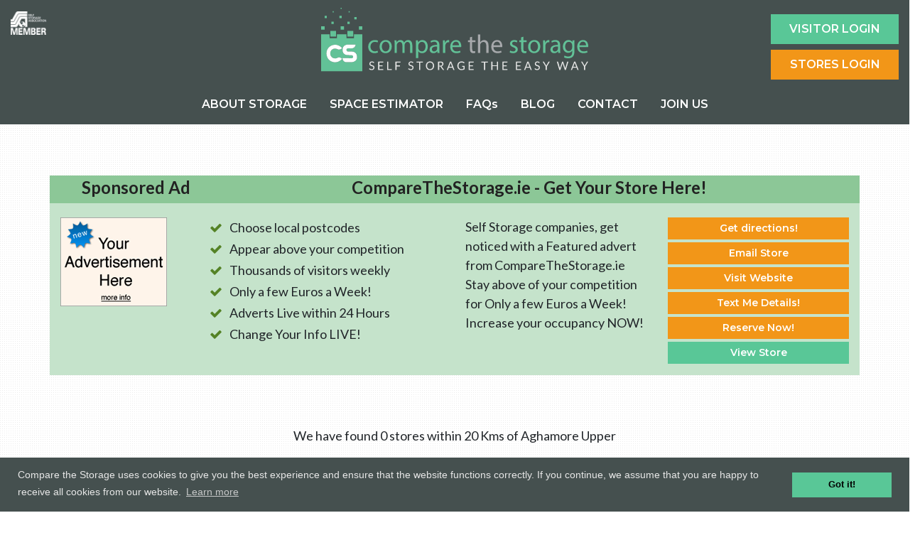

--- FILE ---
content_type: text/html; charset=UTF-8
request_url: https://www.comparethestorage.ie/towns.php?selfstoragenear=Aghamore%20Upper&town_id=362
body_size: 12963
content:
 <!DOCTYPE html><html lang="en"><head><meta charset="utf-8"><meta name="viewport" content="width=device-width,initial-scale=1,shrink-to-fit=no"><meta name="description" content="View self storage facilities in Aghamore Upper and compare with other nearby storage companies."><meta name="copyright" content="Copyright©2016 CompareTheStorage.ie All Rights Reserved"><meta http-equiv="x-ua-compatible" content="ie=edge"><title>Compare the Storage in Aghamore Upper - Self Storage Ireland</title><link href="https://fonts.googleapis.com/css?family=Lato:300,400,700|Montserrat:600" rel="stylesheet"><link rel="stylesheet" href="https://cdnjs.cloudflare.com/ajax/libs/font-awesome/4.7.0/css/font-awesome.min.css"><link rel="stylesheet" href="https://stackpath.bootstrapcdn.com/bootstrap/4.1.1/css/bootstrap.min.css" integrity="sha384-WskhaSGFgHYWDcbwN70/dfYBj47jz9qbsMId/iRN3ewGhXQFZCSftd1LZCfmhktB" crossorigin="anonymous"><!--[if IE]>
        <link href="css/bootstrap-ie9.css" rel="stylesheet">
        <script src="https://cdn.jsdelivr.net/g/html5shiv@3.7.3"></script>
        <![endif]--><!--[if lt IE 9]>
        <link href="css/bootstrap-ie8.css" rel="stylesheet">
        <![endif]--><link href="dist/css/common-c953795194.min.css" rel="stylesheet"><link href="dist/css/towns-3af64c0107.min.css" rel="stylesheet">  <script async src="https://www.googletagmanager.com/gtag/js?id=UA-114838969-2"></script><script>window.dataLayer = window.dataLayer || [];
    function gtag(){dataLayer.push(arguments);}
    gtag('js', new Date());

    gtag('config', 'UA-114838969-2');</script> </head><body><section class="py-1 bg-darkgreen"><div class="container-fluid"><div class="row mt-2"><div class="col-lg-3 col-md-2 col-sm-2 order-sm-2 col-2"><div class="row"><div class="col-lg-3 col-md-8 col-sm-8 order-sm-12 col-12"><img class="mt-1 mb-3 img-fluid" src="imgs/Logo_SSAMember-Reflex.png" alt="self storage association logo"></div></div></div><div class="col-lg-6 col-md-5 col-sm-7 order-sm-2 order-xsm-3 text-center"><a class="logoHome" href="index.php"><img src="imgs/compare-the-storage_logo.svg" class="img-fluid py-2" title="link to compare the storage" alt="compare the storage logo with self storage the easy way"></a></div><div class="col-lg-3 col-md-4 col-sm-3 order-sm-3 mt-2"><a href="#login_visitor" id="popover-link-2" class="btn btn-green login-block btn-lg">Visitor login</a> <a href="store_login.php" class="btn btn-orange login-block btn-lg">Stores Login</a></div><div class="container-fluid no-background"><div id="login_visitor" class="row collapse "><div class="col-lg-4 ml-auto"> <div class="hide hidden d-none"><div id="visitor_login_9-content"><form id="visitor_login_9" action="/towns.php?selfstoragenear=Aghamore%20Upper&town_id=362" method="POST" novalidate class="has-validator"><div><input name="visitor_login_9-token" type="hidden" value="16934742126971ff561d3c85.72524962" ><input name="visitor_login_9" type="hidden" value="1" ></div><fieldset><div class="form-group row justify-content-end"><div class=" col-sm-12"><div class="input-group"><div class="input-group-prepend"><span class="input-group-text"><span class="fa fa-envelope" aria-hidden="true"></span></span></div><input id="user-email" name="user-email" type="email" value="" placeholder="E-mail Address" required class="form-control"></div></div><div class=" col-sm-12"><div class="input-group"><div class="input-group-prepend"><span class="input-group-text"><span class="fa fa-eye-slash"></span></span></div><input id="user-password" name="user-password" type="password" value="" placeholder="Password" required class="form-control"></div></div></div><div class="form-group row justify-content-end"><div class=" col-sm-12"><button type="submit" name="submit-btn" value="1" class="btn btn-green">Submit</button></div></div></fieldset></form></div></div> </div></div></div></div></div><div id="message" class="container-fluid no-background mt-1">  </div><nav class="pb-1 pt-1 navbar navbar-expand-lg navbar-dark bg-darkgreen"><div class="container"><div class="col-lg-12"><button class="navbar-toggler navbar-toggler-right" type="button" data-toggle="collapse" data-target="#navbarResponsive" aria-controls="navbarResponsive" aria-expanded="false" aria-label="Toggle navigation"><span class="navbar-toggler-icon"></span></button><div class="collapse navbar-collapse" id="navbarResponsive"><ul class="navbar-nav mx-auto"><li class="nav-item"><a class="nav-link" href="about-self-storage.php">ABOUT STORAGE</a></li><li class="nav-item"><a class="nav-link" href="space-estimator.php">SPACE ESTIMATOR</a></li><li class="nav-item"><a class="nav-link" href="faqs.php">FAQs</a></li><li class="nav-item"><a class="nav-link" href="/blog">BLOG</a></li><li class="nav-item"><a class="nav-link" href="contact.php">CONTACT</a></li><li class="nav-item"><a class="nav-link" href="join.php">JOIN US</a></li></ul></div></div></div></nav></section><section class="pt-5 sponsored"><div class="container py-4"> <div class="row dark-green bar"><div class="col-lg-4 col-md-6"><p><strong>Sponsored Ad</strong></p></div><div class="col-lg-8 col-md-6"><h1>CompareTheStorage.ie - Get Your Store Here!</h1></div></div><div class="row"><div class="col-lg-12 green"><div class="slides"><div class="row"><div class="col-lg-2 col-md-4 pb-3"><a href="join.php"><img src="imgs/your_store_here.gif"></a></div><div class="col-lg-4 col-md-8"><ul class="list-unstyled checkmark"><li>Choose local postcodes</li><li>Appear above your competition</li><li>Thousands of visitors weekly</li><li>Only a few Euros a Week!</li><li>Adverts Live within 24 Hours</li><li>Change Your Info LIVE!</li></ul></div><div class="col-lg-3 col-md-6"><p>Self Storage companies, get noticed with a Featured advert from CompareTheStorage.ie<br>Stay above of your competition for Only a few Euros a Week!<br>Increase your occupancy NOW!</p></div><div class="col-lg-3 col-md-6 pb-3"><button type="button" class="btn btn-orange btn-block btn-sm">Get directions!</button> <button type="button" class="btn btn-orange btn-block btn-sm">Email Store</button> <button type="button" class="btn btn-orange btn-block btn-sm">Visit Website</button> <button type="button" class="btn btn-orange btn-block btn-sm">Text Me Details!</button> <button type="button" class="btn btn-orange btn-block btn-sm">Reserve Now!</button> <button type="button" class="btn btn-green btn-block btn-sm">View Store</button></div></div></div></div></div> </div></section><section class="container compare-form py-5"><div class="row justify-content-center"><div class="text-center"><p>We have found 0 stores within 20 Kms of Aghamore Upper </p><p>See how much you could save on self storage in <strong>Aghamore Upper</strong></p></div></div><div class="row justify-content-center"><div class="col-lg-12 pt-3"> <form id="visitor_search_9" action="/towns.php?selfstoragenear=Aghamore%20Upper&town_id=362" method="POST" class="justify-content-center form-inline has-validator" novalidate><div><input name="visitor_search_9-token" type="hidden" value="15514364666971ff561d4de6.52576618" ><input name="visitor_search_9" type="hidden" value="1" ></div><fieldset><legend>Enter postcode or town</legend><div class="form-group"><input id="postcode" name="postcode" type="text" value="" placeholder="e.g. D01" required class="form-control"><div class="test"><select id="distance" name="distance" class="bootstrap-select btn-white outline form-control"><option value="5" >5 Kms</option><option value="10" >10 Kms</option><option value="15" >15 Kms</option><option value="25" >25 Kms</option><option value="50" >50 Kms</option></select></div><div class="form-group"><button type="submit" name="submit-btn2" value="1" class="btn btn-orange compare outline">Compare Now!</button></div></fieldset></form> </div></div></section><section class="nearby pb-5"><div class="container"><h3 class="my-4 text-center">More Self Storage Facilities near Aghamore Upper</h3><div class="row">  </div></div><div class="text-center pt-5"><h3>Self Storage Near Me.</h3></div><div class="row justify-content-center"><div class="col-lg-12 pt-3"> <form id="visitor_search_22" action="/towns.php?selfstoragenear=Aghamore%20Upper&town_id=362" method="POST" class="justify-content-center form-inline has-validator" novalidate><div><input name="visitor_search_22-token" type="hidden" value="12618649476971ff561d5ea7.01919551" ><input name="visitor_search_22" type="hidden" value="1" ></div><fieldset><legend>Enter postcode or town</legend><div class="form-group"><input id="postcode-b" name="postcode-b" type="text" value="" placeholder="e.g. D01" required class="form-control"><div class="test"><select id="distance-b" name="distance-b" class="bootstrap-select btn-white outline form-control"><option value="5" >5 Kms</option><option value="10" >10 Kms</option><option value="15" >15 Kms</option><option value="25" >25 Kms</option><option value="50" >50 Kms</option></select></div><div class="form-group"><button type="submit" name="submit-btn2" value="1" class="btn btn-orange compare outline">Compare Now!</button></div></fieldset></form> </div></div></section><section><div class="container small"><h4>Aghamore Upper Self Storage Units and Container Storage in Aghamore Upper</h4><p>Finding self storage units Aghamore Upper is easy through CompareTheStorage.ie. Our Aghamore Upper self storage unit directory above shows 0 Aghamore Upper self storage facilities that can accommodate the needs of a Aghamore Upper self storage renter. Self Storage Aghamore Upper Price. To see more details, use our self storage comparison search where you can compare all the self storage facilities in Aghamore Upper storage unit listing or Aghamore Upper container storage listing to find out more. Use the simple form or reservation request link to contact any Aghamore Upper self storage companies. You can narrow down your Aghamore Upper self storage search with our convenient Postcode box below. Results display listings of Aghamore Upper self storage companies that include and email quote form, website information, directions, contact phone numbers and you can even receive the details of featured storage facilities near Aghamore Upper by text for FREE . At CompareTheStorage.ie, our goal is to provide you with the best and quickest way to locate and contact a self storage facility in Aghamore Upper. CompareTheStorage.ie lets you compare and choose from many different storage facilities in Aghamore Upper. CompareTheStorage.ie is the comprehensive national self storage directory that allows you to find the best container storage unit in Aghamore Upper for you.</p></div></section><section class="google-ad lightGrey py-5"><div class="container"><div class="row mt-4"><div class="col-lg-12"></div></div></div></section><footer class="info py-5 bg-darkgreen"><div class="container"><div class="row text-white mx-auto"><div class="col-lg-4 col-md-4"><h4>Legal</h4><ul class="list-unstyled"><li><a href="privacy.html">Privacy</a></li><li><a href="legal.html">Terms and Conditions</a></li><li><a href="membership-terms.html">Membership Terms</a></li></ul></div><div class="col-lg-4 col-md-4"><h4>Information</h4><ul class="list-unstyled"><li><a href="self-storage-tips.php">Hints & Tips</a></li><li><a href="faqs.php">FAQs</a></li><li><a href="about-self-storage.php">About Self Storage</a></li><li><a href="town_lookup.php">Find Self Storage</a></li><li><a href="postcode_lookup.php?topic_title=everyone">Find your Postcode</a></li></ul></div><div class="col-lg-4 col-md-4"><h4>Helpful</h4><ul class="list-unstyled"><li><a href="sitemap.html">Sitemap</a></li><li><a href="store_login.php">Stores login</a></li></ul></div></div></div></footer><footer class="py-1 bg-dark"><div class="container"><div class="row text-white"><div class="col-lg-12"><p class="m-0 text-center copyright">Copyright &copy; Compare The Storage 2008-2018 | All Rights Reserved</p></div></div></div></footer><script src="https://code.jquery.com/jquery-3.3.1.min.js" integrity="sha256-FgpCb/KJQlLNfOu91ta32o/NMZxltwRo8QtmkMRdAu8=" crossorigin="anonymous"></script><script src="https://cdnjs.cloudflare.com/ajax/libs/popper.js/1.14.3/umd/popper.min.js" integrity="sha384-ZMP7rVo3mIykV+2+9J3UJ46jBk0WLaUAdn689aCwoqbBJiSnjAK/l8WvCWPIPm49" crossorigin="anonymous"></script><script src="https://stackpath.bootstrapcdn.com/bootstrap/4.1.1/js/bootstrap.min.js" integrity="sha384-smHYKdLADwkXOn1EmN1qk/HfnUcbVRZyYmZ4qpPea6sjB/pTJ0euyQp0Mk8ck+5T" crossorigin="anonymous"></script><script src="dist/js/common-dd29b6656f.min.js"></script><script src="dist/js/towns-64cc6d9645.min.js"></script><script async defer="defer" src="https://maps.googleapis.com/maps/api/js?key=AIzaSyDfybtRNmpYJqqqyrUmif5bA7FSR4EhnV8&libraries=places&callback=init"></script><script>function init(){var e=document.getElementById("postcode");var f=document.getElementById("postcode-b");o={componentRestrictions:{country: "IE" }};p={componentRestrictions:{country: "IE" }};new google.maps.places.Autocomplete(e,o);new google.maps.places.Autocomplete(f,p)}</script>  </body></html>

--- FILE ---
content_type: text/css
request_url: https://www.comparethestorage.ie/dist/css/common-c953795194.min.css
body_size: 24690
content:
.wrap{display:none}.view{cursor:pointer}.checkbox input,.price_cm label{margin-right:10px}.price_cm input{width:50%}.border-right{border-right:1px solid #ccc}#accordion .btn-sml{color:#fff!important}.some_min_height{min-height:210px}.fixed-height{height:150px}#postcode_finder label{font-family:Lato,sans-serif;font-size:1.125rem}.expand{margin-left:-15px;border-left:1px solid #e9ecef}#total-cost{position:relative;top:7px}.clear{clear:both}#prefix{width:100%}#search_input,#store_id{margin-left:10px}.page-item.active .page-link{background-color:#59c797;border-color:#59c797}.cmn-toggle{position:absolute;margin-left:-9999px;visibility:hidden}.cmn-toggle+label{display:block;position:relative;cursor:pointer}input.cmn-toggle-round-flat+label{padding:2px;width:120px;height:60px;background-color:#ddd;-webkit-border-radius:4px;-moz-border-radius:4px;-ms-border-radius:4px;-o-border-radius:4px;border-radius:4px;-webkit-transition:background .4s;-moz-transition:background .4s;-o-transition:background .4s;transition:background .4s}input.cmn-toggle-round-flat+label:after,input.cmn-toggle-round-flat+label:before{display:block;position:absolute;content:""}input.cmn-toggle-round-flat+label:before{top:2px;left:2px;bottom:2px;right:2px;background-color:#fff;-webkit-border-radius:4px;-moz-border-radius:4px;-ms-border-radius:4px;-o-border-radius:4px;border-radius:4px;-webkit-transition:background .4s;-moz-transition:background .4s;-o-transition:background .4s;transition:background .4s}input.cmn-toggle-round-flat+label:after{top:4px;left:4px;bottom:4px;width:52px;background-color:#ddd;-webkit-border-radius:2px;-moz-border-radius:2px;-ms-border-radius:2px;-o-border-radius:2px;border-radius:2px;-webkit-transition:margin .4s,background .4s;-moz-transition:margin .4s,background .4s;-o-transition:margin .4s,background .4s;transition:margin .4s,background .4s}input.cmn-toggle-round-flat:checked+label{background-color:#8ce196}input.cmn-toggle-round-flat:checked+label:after{margin-left:60px;background-color:#59c797}.switch{margin-top:-10px}.off{margin-left:5px}.on{margin-left:10px}#accordion a:link,#accordion a:visited,.page-link{color:#59c797;text-decoration:none;font-weight:700}.page-link:hover{background-color:#4dc690;color:#333!important}.img-sub{max-height:150px}.pager a{color:#59c797}#tccheckbox_0{margin-right:15px}.pager{margin-left:15px}.btn-close{margin-top:50px}.picker__input{width:100%}.paleGrey{background-color:#f2f2f2}.pointer:before{display:block;position:relative;content:'';width:70px;height:70px;bottom:50px;left:50%;margin-left:-35px;background-color:#e7e7e7;-ms-transform:rotate(45deg);-webkit-transform:rotate(45deg);transform:rotate(45deg);z-index:1}.sponsored1:after{border-top:80px solid #222;border-left:60px solid transparent;border-right:60px solid transparent;bottom:0;content:"";position:absolute;left:45%;margin-left:-21px;width:0;height:0}.promise li{padding:5px}.legend{padding:1.75rem 1.25rem .25rem;background-color:rgba(0,0,0,.03);border:1px solid rgba(0,0,0,.125)}.legend li{padding-bottom:10px}.compare-form .help-block,.nearby .help-block,.stores-form .help-block{margin-bottom:0;position:absolute;padding:5px;background-color:#F8D7DA;color:#721C24}.compare-form .help-block,.nearby .help-block{top:87px;width:470px}.stores-form .help-block{top:44px;width:270px}.pre-scrollable{max-height:400px}#postcode2{height:38px;margin-top:0}#find-button{height:38px;margin-top:-3px}#directionsPanel,#map2{border:5px solid #e7e7e7}.adp{font-family:Lato,sans-serif;margin-top:-10px}.full-width{width:100%}.entry-meta{display:none}.entry-header{margin:0}.entry-footer{padding-bottom:100px}aside{background-color:rgba(0,0,0,.03);border:1px solid rgba(0,0,0,.125);margin-bottom:30px}aside:first-of-type{margin-top:70px}aside li{list-style:none}#page a:link{color:#222!important}.entry-title a:hover,aside a:hover{text-decoration:none}.categories a a,.news a,.recent a,.single-post a,aside{color:#59c797}.assistive-text{font-size:1.75rem}.assistive-text,.widget-title{background-color:#8cc797;border-bottom:1px solid rgba(0,0,0,.125);border-top:1px solid rgba(0,0,0,.125);margin-bottom:20px;padding:.75rem 1.25rem}.understrap-read-more-link{margin-top:30px}#search-wrapper{margin-top:0}.entry-title a:link,.entry-title a:visited{color:#222}.entry-title a:hover{color:#59c797}.entry-title a:active{color:#222}.cat-links a:link,.cat-links a:visited,.nav-previous a:link,.nav-previous a:visited{color:#59c797}.cat-links a:active,.cat-links a:hover,.nav-previous a:active,.nav-previous a:hover{color:#222}.hfeed .input-group{margin-top:0}.opaque{background-color:rgba(255,255,255,.5)}[data-toggle=collapse]{cursor:pointer}.videoWrapper{position:relative;padding-bottom:56.25%;padding-top:25px;height:0}.videoWrapper iframe{position:absolute;top:0;left:0;width:100%;height:100%}option,select{border:0;background-image:none;background-color:transparent;-webkit-box-shadow:none;-moz-box-shadow:none;box-shadow:none;-webkit-appearance:none;-moz-appearance:none;text-indent:1px;text-overflow:''}select::-ms-expand{display:none}select#distance,select#distance-b{background-color:#fff;height:44px}.login-block{padding:.5rem}#distance option{background-color:#fff!important;font-size:1rem!important}.test select{border:1px solid #8d8a8a;width:100%;color:#222;line-height:1.25;padding:.6rem 2.5rem .6rem .75rem;font-size:1rem;font-weight:400;-webkit-appearance:none;background:url(../../imgs/caret.png) right center no-repeat;height:44px}.dropdown-toggle{background:url(../../imgs/caret.png) right center no-repeat}.bootstrap-select{display:block;padding:.6rem .75rem;font-size:1rem;line-height:1.25;color:#495057;border:1px solid rgba(0,0,0,.45)}#postcode,#postcode-b{display:block;padding:.65rem .75rem;font-size:1rem;line-height:1.25;color:#495057;background-color:#fff;background-image:none;background-clip:padding-box;border:1px solid rgba(0,0,0,.45);border-radius:0;height:44px}.join-us #postcode,.results #postcode{height:40px;border:1px solid rgba(0,0,0,.45);border:1px solid #ced4da;border-radius:.25rem;transition:border-color ease-in-out .15s,box-shadow ease-in-out .15s}#visitor_search_1 .form-group,#visitor_search_10 .form-group,#visitor_search_11 .form-group,#visitor_search_12 .form-group,#visitor_search_13 .form-group,#visitor_search_14 .form-group,#visitor_search_15 .form-group,#visitor_search_16 .form-group,#visitor_search_17 .form-group,#visitor_search_18 .form-group,#visitor_search_19 .form-group,#visitor_search_2 .form-group,#visitor_search_20 .form-group,#visitor_search_21 .form-group,#visitor_search_3 .form-group,#visitor_search_4 .form-group,#visitor_search_5 .form-group,#visitor_search_6 .form-group,#visitor_search_7 .form-group,#visitor_search_8 .form-group,#visitor_search_9 .form-group{margin-right:auto!important;margin-left:auto!important}#visitor_search_1{justify-content:center!important}.compare{padding:.65rem .75rem;height:44px}.white{padding:1.5rem;background-color:#fff}.input-group{margin-top:10px}.compare-form legend,.nearby legend{font-size:1rem;margin-bottom:.1rem}#store_finder{margin-right:auto!important;margin-left:auto!important}#placement .form-group{display:block}#pac-container,.suggestionsBox{background-color:#fff;position:absolute!important;z-index:1000;border-radius:2px;border-top:1px solid #d9d9d9;box-shadow:0 2px 6px rgba(0,0,0,.3);-moz-box-sizing:border-box;-webkit-box-sizing:border-box;box-sizing:border-box;overflow:hidden;width:270px;color:#212427;font-size:.85rem}.suggestionList{margin:0;padding:0}.suggestionList ul{margin:0;padding:5px;border-top:1px solid #e6e6e6;cursor:pointer}.pac-item:hover,.suggestionList ul:hover{background-color:#59c797;color:#FFF}.pac-item{cursor:default;padding:5px;text-overflow:ellipsis;overflow:hidden;white-space:nowrap;line-height:30px;text-align:left;border-top:1px solid #e6e6e6;font-size:11px;color:#999}#details_search{align-items:inherit}#details_search #postcode,#period,#reason,#space{width:100%}.link{color:#fff;background-color:#59c797;padding:.5rem 2.5rem;font-weight:700}.link:hover{color:#222;text-decoration:none}a{transition:all .3s ease 0s}.call{color:#222;font-weight:700;font-size:1.25rem;text-transform:none;line-height:1}.icon{font-family:FontAwesome;font-size:1em;color:#222;width:45px}.user:before{content:"\f007"}.email:before{content:"\f0e0"}.lock:before{content:"\f023"}.dropdown-toggle{width:25%}.btn-caret::after{margin-bottom:-5px;color:rgba(242,150,24,1);font-family:FontAwesome;content:"\f0d7"}.dropdown-toggle::after{border-left:.5em solid transparent;border-right:.5em solid transparent;border-top:.75em solid;color:rgba(242,150,24,1);margin-bottom:-5px}.details .dropdown-toggle{background-color:#fff}.details .dropdown .btn-white{width:72%;text-align:left;margin-right:-5px}.details-item .btn,.details-item .form-control{border:1px solid #999;border-radius:0}.details-item .form-control{height:calc(2.25rem + 4px)!important}body,h1,h2,h3{font-family:Lato,sans-serif}.btn,h4{font-family:Montserrat,sans-serif}body{font-weight:400;font-size:1.125rem;background-image:url(../../imgs/bg-dots.png);background-repeat:repeat}body .store{font-size:1rem}.store h1{font-size:2rem}h1,h2{font-weight:400;font-size:2.75rem;text-transform:uppercase;color:#515151}h2{font-size:2rem}h4{text-transform:uppercase;font-size:1rem}p{font-size:1.125rem;font-weight:400}.small p{font-size:1rem}.indent{text-indent:3rem}.store-home .table td,.store-home .table th{padding:.75rem .25rem}.table-sm td,.table-sm th{min-width:70px}.postcode-lookup table tr{white-space:nowrap}.th-features{width:200px}.container-fluid{max-width:1400px}.fixed-nav{left:0;position:fixed;right:0;top:124px;z-index:1030}.navbar-dark .navbar-nav .nav-link{color:#fff}.navbar-dark .navbar-nav .nav-link:hover{color:#59c797}.navbar-dark .navbar-nav .nav-link:focus{color:#fff;background-color:#59c797;padding:4px 1rem 5px;margin-top:4px}.navbar-dark .navbar-nav .active .nav-link:hover{color:#333}.active .nav-link{color:#ccc;background-color:#59c797;padding:4px 1rem 5px;margin-top:4px}.collapsing .nav-item,.show .nav-item{background-color:#333f3e;margin-bottom:5px}.nav-item a{font-family:Montserrat,sans-serif;font-weight:400;font-size:1rem}.nav-item a:hover{color:#59c797}.navbar-expand-lg .navbar-nav .nav-link{padding-left:1rem;padding-right:1rem}.navbar-dark .navbar-toggler-icon{background-image:url("data:image/svg+xml;charset=utf8,%3Csvg viewBox='0 0 30 30' xmlns='http://www.w3.org/2000/svg'%3E%3Cpath stroke='rgba(89, 199, 151, 0.5)' stroke-width='2' stroke-linecap='round' stroke-miterlimit='10' d='M4 7h22M4 15h22M4 23h22'/%3E%3C/svg%3E")}.navbar-dark .navbar-toggler{border-color:rgba(255,255,255,0);color:rgba(89,199,151,1);font-size:1.25em}.navbar-dark .navbar-toggler-icon{font-family:FontAwesome;font-size:1.25em}.bg-darkgreen{background-color:#45504f}.logoHome{position:relative;top:-10px}.bg-image-full{background:no-repeat center center scroll;-webkit-background-size:cover;-moz-background-size:cover;background-size:cover;-o-background-size:cover}.green{background-color:#c5e3cb}.lightGrey{background-color:#e7e7e7}.greyGreen{background-color:#a0b8ae}.abs{z-index:999}.below{margin-top:150px}.illy{background-color:#a0b8ae}.storage-illy{position:relative;background-color:#a0b8ae;margin-top:-190px}.illo{background-color:#a0b8ae;height:700px;padding-top:30px;padding-bottom:50px}.coverImage{background-color:#a0b8ae;height:auto}.btn{border-radius:0;cursor:pointer}.btn-sml{font-size:1rem;line-height:1.5;padding:.25rem .5rem;width:12rem}.btn-lg{width:180px;float:right;text-transform:uppercase;font-size:1rem}.btn-wide{width:240px;float:right;text-transform:uppercase;font-size:1rem}.btn-full,.btn-xlg{padding:30px;margin-top:-20px;font-size:1.25rem;text-transform:uppercase}.btn-xxlg{width:260px;padding:30px;font-size:1.25rem;text-transform:uppercase}.btn-orange{background-color:rgba(242,150,24,1);border-color:rgba(242,150,24,1);color:#fff;border-radius:0}.btn-green{background-color:#59c797;border-color:#59c797;color:#fff!important;border-radius:0}.btn-orange:hover{background-color:#ef7828;color:#333}.btn-green:hover{background-color:#4dc690;color:#333!important}.btn-white{background-color:#fff;color:#333;border-radius:0;width:auto}.btn-caret{background-color:#fff;color:rgba(242,150,24,1);border-radius:0}.btn-right{display:block;float:right}.login-block+.login-block{margin-top:.5rem}.btn-block+.btn-block{margin-top:.25rem}a:hover{color:#333}.outline{border-color:#929497}.caret{background-color:rgba(242,150,24,1);font-family:FontAwesome;content:"\f00c";font-size:1.25em;color:#548225}.bottom{position:absolute;bottom:60px}.finder{bottom:-15px;position:relative}.checkmark{padding:0 50px}.checkmark li{padding:10px 0}.checkmark li:before{font-family:FontAwesome;content:"\f00c";font-size:1.25em;color:#548225;margin-left:-30px;padding-right:10px}.nearby h1,.sponsored h1,.sponsored strong{color:#222;font-weight:700;font-size:1.5rem;text-transform:none;margin-left:30px;line-height:1}.dark-green{background-color:#8cc797}.bar{margin-bottom:-10px;padding-top:5px}.slide{display:none}.slide.active{display:block}.slides{margin:20px 0 0}.slides .checkmark li{padding:1px 0}.slides .checkmark li:before{font-size:1em;color:#548225}.card-footer p{margin-bottom:1px}.card-text{font-size:1.125rem;margin-bottom:0}.card-text:first-of-type{margin-top:10px}.details label{margin:.5rem;font-family:Montserrat,sans-serif;font-size:1rem;font-weight:400}.details-item{margin-bottom:30px}.details-item .card-text{font-size:1rem}.card-body{background:rgba(255,255,255,.5) none repeat scroll 0 0;margin-bottom:0;padding:.25rem .25rem .3rem}.details .card-footer{background-color:#c5e3cb}.details .card{border:10px solid #c5e3cb;border-radius:0rem}.nearby .card-body{height:250px}.nearby .card-text{font-size:.9375rem;margin-left:5px}.nearby .card{border:10px solid #e7e7e7;border-radius:0rem;-webkit-box-shadow:5px 5px 5px 2px rgba(0,0,0,.2);-moz-box-shadow:5px 5px 5px 2px rgba(0,0,0,.2);box-shadow:5px 5px 5px 2px rgba(0,0,0,.2)}.nearby .card-footer{background-color:#fff;border-top:0}.store-logo{padding:5px;max-width:100%}.store dd{margin-bottom:0}.lined dd{border-bottom:1px solid #ccc}.store-map{border:5px solid #fff}.image-holder{display:-ms-flexbox;display:flex}.image-holder img{margin:5px}.store-bio .image-holder{display:block}.store-image{background-color:#fff;-webkit-box-shadow:5px 5px 5px 2px rgba(0,0,0,.2);-moz-box-shadow:5px 5px 5px 2px rgba(0,0,0,.2);box-shadow:5px 5px 5px 2px rgba(0,0,0,.2)}.store-logo{background-color:#fff}.store-image{margin:15px}.article h2,.town h2{font-size:1.75rem}.article p{font-size:.875rem}.town p{font-size:1rem}.setWidth{float:right;margin-right:5%}#map,#map2,#pano{width:100%;height:400px;background-color:#00a8c6}.helper{display:none}.col-form-legend{font-size:1.125rem}button{border:0;color:#fff}.toggleButton{background-color:#59c797;color:#fff;padding:5px 8px;border:1px solid #333;margin:10px 5px}.toggleDiv{font-size:1rem}#result{display:block;font-family:sans-serif;width:230px;height:50px;margin:10px auto;text-align:right;border:0;background:#3b3535;color:#fff;padding:15px;font-size:20px;margin-left:25px;outline:0;overflow:hidden;letter-spacing:4px;position:relative;top:10px}#result:hover{cursor:text}#background{width:280px;height:400px;background:#a0b8ae;margin:30px auto}#first-rows{margin-bottom:20px;position:relative;top:10px}.rows{width:300px;margin-top:10px}#delete{width:110px;height:50px;margin-left:25px;border-radius:4px}.fall-back{margin-left:3px!important}.align{margin-left:6px!important}.btn-style,.eqn{width:50px;height:50px;margin-left:5px;border-radius:4px}.first-child{margin-left:25px}.num-bg{background:#000;color:#fff;font-size:26px;cursor:pointer;outline:0;border-bottom:3px solid #333}.num-bg:active{background:#000;color:#fff;font-size:26px;cursor:pointer;outline:0;box-shadow:inset 5px 5px 5px #555}.opera-bg{background:#333;color:#fff;font-size:26px;cursor:pointer;outline:0;border-bottom:3px solid #555}.opera-bg:active{background:#333;color:#fff;font-size:26px;cursor:pointer;outline:0;box-shadow:inset 4px 4px 4px #555}.del-bg{background:rgba(242,150,24,1);color:#fff;font-size:26px;cursor:pointer;outline:0;border-bottom:3px solid #399cb9}.del-bg:active{background:#24b4de;color:#fff;font-size:26px;cursor:pointer;outline:0;box-shadow:inset 4px 4px 4px #399cb9}#eqn-bg{background:#59c797;color:#fff;font-size:26px;cursor:pointer;outline:0;border-bottom:3px solid #1f7a29}#eqn-bg:active{background:#17a928;color:#fff;font-size:26px;cursor:pointer;outline:0;box-shadow:inset 4px 4px 4px #1f7a29}.estimator .bg-white{margin:30px 0}.hide{display:none}.card-footer{padding:.1rem .5rem .5rem;background-color:#fff;border-top:0}.level-down li{padding:10px 0}.level-down li:before{font-family:FontAwesome;content:"\f149";font-size:1.25em;color:#59c797;margin-left:-20px;padding-right:10px}.list-sitemap{padding-left:20px;list-style:none}.list-sitemap li{padding:15px 0 0}.accordion .card-header:after{font-family:FontAwesome;content:"\f077";float:right}.accordion .card-header.collapsed:after{content:"\f078"}.accordion form{font-size:1rem}.form-row{margin-bottom:5px}.card-header{background-color:#8cc797;border-bottom:1px solid rgba(0,0,0,.125);border-top:1px solid rgba(0,0,0,.125);margin-bottom:0;padding:.75rem 1.25rem}.estimator h2{font-size:2rem}.estimator label{font-size:1rem}.contact .card-body{background-color:rgba(0,0,0,.03)}.contact .card-text,.lookup .card-text{padding:10px 20px}.contact .card-footer,.lookup .card-footer{background-color:rgba(0,0,0,.03);border-top:0;padding:.75rem 1.25rem}.accordion li{list-style:none}.accordion p{padding:0 1rem}.space{height:55px}.legal,.legal p,.licence,.membership,.membership p,.privacy p{font-size:1rem}ol{list-style-type:none;counter-reset:item;margin:0;padding:0}ol>li{display:table;counter-increment:item;margin-bottom:.6em}ol>li:before{content:counters(item,".") ". ";display:table-cell;padding-right:.6em}li ol>li{margin:0}li ol>li:before{content:counters(item,".") " ";padding-left:1rem}.info h4:after{background:none repeat scroll 0 0 #fff;bottom:-8px;content:"";display:block;height:2px;position:relative;width:200px;margin-bottom:15px}.info li{padding:4px 0}.info a{color:#fff}.info a:hover{color:#59c797;text-decoration:none}.copyright{font-size:1rem}@media (min-width:992px){.finder{bottom:-10px}}@media (min-width:1200px){.storage-illy{margin-top:-160px}}@media (max-width:575px){.form-inline .form-group{display:block;align-items:center;margin-bottom:0}#distance,#postcode,#store,.compare,.find{width:100%}#visitor_search_1{bottom:150px}.storage-illy{margin-top:-20px}}@media (min-width:576px) and (max-width:767px){.finder{bottom:25px}.form-inline .form-group{display:block;align-items:center;margin-bottom:0}.finder .form-inline .form-group{display:flex}#distance,#postcode,.compare{width:100%}.storage-illy{margin-top:-80px}}@media (min-width:768px) and (max-width:991px){.finder{bottom:30px}.storage-illy{margin-top:-60px}.below{margin-top:170px}}@media (min-width:992px) and (max-width:1199px){.finder{bottom:25px}.contact .form-inline .form-group{display:block;align-items:center;margin-bottom:0}.contact #distance,.contact #postcode,.contact .compare{width:100%}.storage-illy{margin-top:-90px}}@media (max-width:340px){#postcode2{margin-top:10px}iframe{width:260px}}@media (max-width:460px){#distance,#distance-b,#postcode,.compare{width:100%}}@media (max-width:575px){h1,h2{font-size:2rem}.logoHome{top:0}.login-block+.login-block{margin:0 10px 0 0}.fixed-nav{top:200px}.btn-full,.btn-xlg{margin-top:10px}}@media (max-width:767px){.finder{bottom:25px}.btn-lg{float:right;width:140px}.btn-group-lg>.btn,.btn-lg{font-size:1rem}.navbar .container{width:100%}#visitor_search_1{bottom:555px}.stores-form .help-block{top:118px;width:205px}.compare-form .help-block,.nearby .help-block{top:92px;width:205px}.pt-5{padding-top:2rem!important}.py-5{padding-top:2rem!important;padding-bottom:2rem!important}#distance-b{width:100%}}@media (max-width:991px){.finder{bottom:25px}.bar{margin-bottom:0}.helper{display:block;margin:0 10px}.helper span{font-size:24px}.moreSizes{width:90%;height:30px;position:relative;background:#8cc797;left:5%}.moreSizes:after{content:"";position:absolute;left:0;bottom:0;width:0;height:0;border-left:15px solid #fff;border-top:15px solid transparent;border-bottom:15px solid transparent}.moreSizes:before{content:"";position:absolute;right:-15px;bottom:0;width:0;height:0;border-left:15px solid #8cc797;border-top:15px solid transparent;border-bottom:15px solid transparent}}@media all and (-ms-high-contrast:none),(-ms-high-contrast:active){.coverImage .img-fluid,.storage-illy{width:100%}.nearby .card{display:block}.nearby .btn-green{margin-bottom:10px}.store-logo{display:block}}@supports (-ms-ime-align:auto){.coverImage .img-fluid,.storage-illy{width:100%}.nearby .card{display:block}.nearby .btn-green{margin-bottom:15px}.store-logo{display:block}}
.cc-window{opacity:1;transition:opacity 1s ease}.cc-window.cc-invisible{opacity:0}.cc-animate.cc-revoke{transition:transform 1s ease}.cc-animate.cc-revoke.cc-top{transform:translateY(-2em)}.cc-animate.cc-revoke.cc-bottom{transform:translateY(2em)}.cc-animate.cc-revoke.cc-active.cc-bottom,.cc-animate.cc-revoke.cc-active.cc-top,.cc-revoke:hover{transform:translateY(0)}.cc-grower{max-height:0;overflow:hidden;transition:max-height 1s}
.cc-link,.cc-revoke:hover{text-decoration:underline}.cc-revoke,.cc-window{position:fixed;overflow:hidden;box-sizing:border-box;font-family:Helvetica,Calibri,Arial,sans-serif;font-size:14px;line-height:1.5em;display:-ms-flexbox;display:flex;-ms-flex-wrap:nowrap;flex-wrap:nowrap;z-index:9999}.cc-window.cc-static{position:static}.cc-window.cc-floating{padding:2em;max-width:24em;-ms-flex-direction:column;flex-direction:column}.cc-window.cc-banner{padding:1em 1.8em;width:100%;-ms-flex-direction:row;flex-direction:row}.cc-revoke{padding:.5em}.cc-header{font-size:18px;font-weight:700}.cc-btn,.cc-close,.cc-link,.cc-revoke{cursor:pointer}.cc-link{opacity:.8;display:inline-block;padding:.2em}.cc-link:hover{opacity:1}.cc-link:active,.cc-link:visited{color:initial}.cc-btn{display:block;padding:.4em .8em;font-size:.9em;font-weight:700;border-width:2px;border-style:solid;text-align:center;white-space:nowrap}.cc-banner .cc-btn:last-child{min-width:140px}.cc-highlight .cc-btn:first-child{background-color:transparent;border-color:transparent}.cc-highlight .cc-btn:first-child:focus,.cc-highlight .cc-btn:first-child:hover{background-color:transparent;text-decoration:underline}.cc-close{display:block;position:absolute;top:.5em;right:.5em;font-size:1.6em;opacity:.9;line-height:.75}.cc-close:focus,.cc-close:hover{opacity:1}
.cc-revoke.cc-top{top:0;left:3em;border-bottom-left-radius:.5em;border-bottom-right-radius:.5em}.cc-revoke.cc-bottom{bottom:0;left:3em;border-top-left-radius:.5em;border-top-right-radius:.5em}.cc-revoke.cc-left{left:3em;right:unset}.cc-revoke.cc-right{right:3em;left:unset}.cc-top{top:1em}.cc-left{left:1em}.cc-right{right:1em}.cc-bottom{bottom:1em}.cc-floating>.cc-link{margin-bottom:1em}.cc-floating .cc-message{display:block;margin-bottom:1em}.cc-window.cc-floating .cc-compliance{-ms-flex:1;flex:1}.cc-window.cc-banner{-ms-flex-align:center;align-items:center}.cc-banner.cc-top{left:0;right:0;top:0}.cc-banner.cc-bottom{left:0;right:0;bottom:0}.cc-banner .cc-message{-ms-flex:1;flex:1}.cc-compliance{display:-ms-flexbox;display:flex;-ms-flex-align:center;align-items:center;-ms-flex-line-pack:justify;align-content:space-between}.cc-compliance>.cc-btn{-ms-flex:1;flex:1}.cc-btn+.cc-btn{margin-left:.5em}
@media print{.cc-revoke,.cc-window{display:none}}@media screen and (max-width:900px){.cc-btn{white-space:normal}}@media screen and (max-width:414px) and (orientation:portrait),screen and (max-width:736px) and (orientation:landscape){.cc-window.cc-top{top:0}.cc-window.cc-bottom{bottom:0}.cc-window.cc-banner,.cc-window.cc-left,.cc-window.cc-right{left:0;right:0}.cc-window.cc-banner{-ms-flex-direction:column;flex-direction:column}.cc-window.cc-banner .cc-compliance{-ms-flex:1;flex:1}.cc-window.cc-floating{max-width:none}.cc-window .cc-message{margin-bottom:1em}.cc-window.cc-banner{-ms-flex-align:unset;align-items:unset}}
.cc-floating.cc-theme-classic{padding:1.2em;border-radius:5px}.cc-floating.cc-type-info.cc-theme-classic .cc-compliance{text-align:center;display:inline;-ms-flex:none;flex:none}.cc-theme-classic .cc-btn{border-radius:5px}.cc-theme-classic .cc-btn:last-child{min-width:140px}.cc-floating.cc-type-info.cc-theme-classic .cc-btn{display:inline-block}
.cc-theme-edgeless.cc-window{padding:0}.cc-floating.cc-theme-edgeless .cc-message{margin:2em 2em 1.5em}.cc-banner.cc-theme-edgeless .cc-btn{margin:0;padding:.8em 1.8em;height:100%}.cc-banner.cc-theme-edgeless .cc-message{margin-left:1em}.cc-floating.cc-theme-edgeless .cc-btn+.cc-btn{margin-left:0}